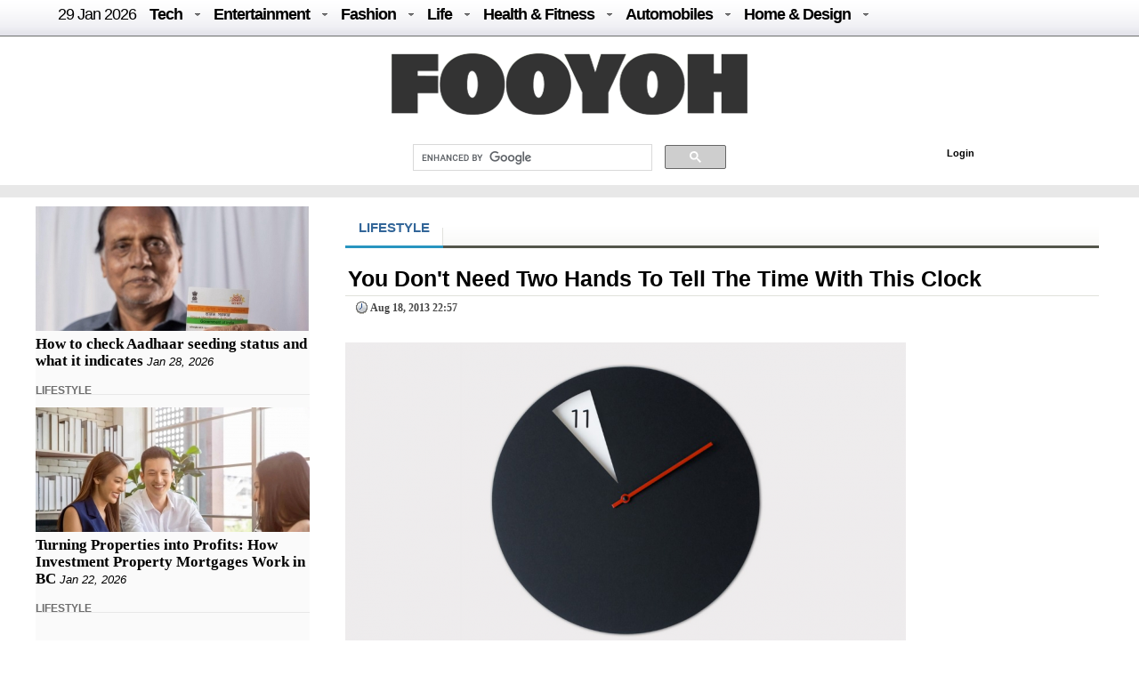

--- FILE ---
content_type: text/html; charset=UTF-8
request_url: https://fooyoh.com/?mid=menknowpause_lifestyle_living&sloganx=tattoo-aftercare-an-uphill-task-or-easy-peasy%2Fwhat-is-naternal%2Fthere-is-no-shortage-of-permanent-offers-seasonal-promotions-and-tournaments-at-luckland-casino&page=1360&document_srl=8613128/you-dont-need-two-hands-to-tell-the-time-with-this-clock
body_size: 13051
content:
<!DOCTYPE html>
<html lang="en-US">
<head>
<meta http-equiv="Content-Type" content="text/html; charset=UTF-8" />
<meta http-equiv="Content-Language" content="en" />
<title>You Don't Need Two Hands To Tell The Time With This Clock :: FOOYOH ENTERTAINMENT</title>

<meta property="fb:pages" content="256990421294" />

<meta property="fb:app_id"      content="302338789839279" /> 
<meta property="og:type"        content="article" /> 
<meta property="og:url"         content="https://fooyoh.com:443/?mid=menknowpause_lifestyle_living&sloganx=tattoo-aftercare-an-uphill-task-or-easy-peasy%2Fwhat-is-naternal%2Fthere-is-no-shortage-of-permanent-offers-seasonal-promotions-and-tournaments-at-luckland-casino&page=1360&document_srl=8613128/you-dont-need-two-hands-to-tell-the-time-with-this-clock" /> 
<meta property="og:title"       content="You Don't Need Two Hands To Tell The Time With This Clock" /> 
<meta property="og:description" content="There are a few who are bad at reading analog clocks. If you're one of those, then you'll like this one. Industrial designer Sabrina Fossi created the "FreakishCLOCK", which only has one hand, but comes with a slotted cover that turns behind it, blocking everything else but the current hour. Who says you need two hands to tell the time?" /> 
<meta property="og:image"       content="/./files/attach/images5/3004/2013/8/8613128/thumbnail_600x315_crop.jpg" /> 
<meta property="og:site_name" content="Fooyoh Entertainment!"/>
<meta name="description" content="There are a few who are bad at reading analog clocks. If you're one of those, then you'll like this one. Industrial designer Sabrina Fossi created the "FreakishCLOCK", which only has one hand, but comes with a slotted cover that turns behind it, blocking everything else but the current hour. Who says you need two hands to tell the time?" />
<meta name="keywords" content="clocks,analog,sabrina fossi" />
<meta http-equiv="imagetoolbar" content="no" />
<meta name="google-site-verification" content="egdjhzASKyLUjLi7X0p3MYYEQBPRdNNIEtMrG0vnimE" />
<script src="//ajax.googleapis.com/ajax/libs/jquery/1.9.0/jquery.min.js"></script>
<script type="text/javascript" src="//ajax.googleapis.com/ajax/libs/jqueryui/1.8.18/jquery-ui.min.js"></script>
    <script type="text/javascript" src="/./files/cache/optimized/c1a609bd2900cbd0c56914ea8d2776f1/c1a609bd2900cbd0c56914ea8d2776f1.1742127364.js.php"></script>
    <link rel="stylesheet" href="/./common/css/button.css" type="text/css" charset="UTF-8" media="all" />
    <link rel="stylesheet" href="/./files/cache/optimized/688408475722ccd22d602ebba2b7bbd1/688408475722ccd22d602ebba2b7bbd1.1742127364.css.php" type="text/css" charset="UTF-8" media="all" />
    <link rel="alternate" type="application/rss+xml" title="RSS 2.0" href="https://fooyoh.com/menknowpause_lifestyle_living/rss" />
<!-- Google tag (gtag.js) -->
<script async src="https://www.googletagmanager.com/gtag/js?id=G-BJQYDDGYTJ"></script>
<script>
  window.dataLayer = window.dataLayer || [];
  function gtag(){
	  dataLayer.push(arguments);
  }
  gtag('js', new Date());

  gtag('config', 'G-BJQYDDGYTJ');
</script>

<script type="text/javascript">//<![CDATA[
        var current_url = "https://fooyoh.com/?mid=menknowpause_lifestyle_living&sloganx=tattoo-aftercare-an-uphill-task-or-easy-peasy/what-is-naternal/there-is-no-shortage-of-permanent-offers-seasonal-promotions-and-tournaments-at-luckland-casino&page=1360&document_srl=8613128";
        var request_uri = "https://fooyoh.com/";
        var current_mid = "menknowpause_lifestyle_living";
        var waiting_message = "Requesting to the server, please wait";
    //]]></script>
    
<style type="text/css">
<!--
BODY { background-color: #ffffff;
background-image:url('');
}

#arrLeft {
opacity:0.6;
filter:alpha(opacity=60);
        width: 0;
        height: 0;
        border-top: 40px solid transparent;
        border-bottom: 40px solid transparent;

        border-right:40px solid #bb0000;
}
#arrRight {
 opacity:0.6;
filter:alpha(opacity=60);
        width: 0;
        height: 0;
        border-top: 40px solid transparent;
        border-bottom: 40px solid transparent;

        border-left: 40px solid #bb0000;
}

-->
</style>
<link rel="shortcut icon" href="/favicon.ico" />
<link rel="icon" href="/favicon.ico" />

</head>
<body TOPMARGIN=0 LEFTMARGIN=0 MARGINHEIGHT=0 MARGINWIDTH=0>
<div class="wordsnap">

<link rel="stylesheet" href="/layouts/fooyoh_home_pc/_v5/media-queries-sub.css" type="text/css" />
<!-- html5.js for IE less than 9 -->
<!--[if lt IE 9]>
	<script src="http://html5shim.googlecode.com/svn/trunk/html5.js"></script>
<![endif]-->



<link rel="stylesheet" href="/_wksearch/combined.min2.css" type="text/css" media="all" />
<link rel="stylesheet" href="/common/css/button2.css" type="text/css" charset="UTF-8" media="all" />




<!--main-->

<div style="margin:0px auto;padding:0px;width:100%;clear:both;border-bottom:0px solid #6D6F6D;">

<link href="/layouts/fooyoh_home_pc/css/menu/css/helper.css" media="screen" rel="stylesheet" type="text/css" />

<!-- Beginning of compulsory code below -->

<link href="/layouts/fooyoh_home_pc/css/menu/css/dropdown.linear.columnar.css" media="screen" rel="stylesheet" type="text/css" />
<link href="/layouts/fooyoh_home_pc/css/menu/css/default.advanced.css" media="screen" rel="stylesheet" type="text/css" />

<!-- / END -->


<div id="v6_menu" class="lwis-menu" style="position:fixed;top:0px;z-index:99999999;width:100%;">

<!-- Beginning of compulsory code below -->
<div style="margin:0px auto;width:1200px;">
<ul id="nav" class="dropdown dropdown-linear dropdown-columnar" style="height:40px;oveflow:hidden;">
	
	<li id="fylogo" style="display:none;padding-top:7px;"><a href="/"><img src="/images/fooyoh-logov6s.png"></a></li>
	
	
	
		<li><a href="/" style="font-weight:normal;">29 Jan  2026</a></li>

	
	<li class="dir"><a href="/tech">Tech</a>
	<ul>

<div style="padding:10px;width:1130px;margin:0px auto;">

<div style="overflow:hidden;;"><div style="padding:0px 0px 0px 0px !important; padding:none !important;">

<div style="margin:auto 10px auto 5px;">





<div class="subv6" style="float:left;width:220px;margin:0px 10px;"><a href="https://fooyoh.com/geekapolis_gadgets_wishlist/15412571/cost-effective-tips-for-improving-your-home-security-posture"> 
<img src="/./files/attach/images5/1097/2026/1/15412571/thumbnail_220x130_crop.jpg"> 
</a> 

<a href="https://fooyoh.com/geekapolis_gadgets_wishlist/15412571/cost-effective-tips-for-improving-your-home-security-posture">Cost Effective Tips for Improving Your Home Security Posture</a> 
</div>





<div class="subv6" style="float:left;width:220px;margin:0px 10px;"><a href="https://fooyoh.com/geekapolis_gadgets_wishlist/15412555/the-engineering-of-trust-how-rewarded-logic-is-disrupting-the-omegle-video-chat-industry"> 
<img src="/./files/attach/images5/1097/2025/12/15412555/thumbnail_220x130_crop.jpg"> 
</a> 

<a href="https://fooyoh.com/geekapolis_gadgets_wishlist/15412555/the-engineering-of-trust-how-rewarded-logic-is-disrupting-the-omegle-video-chat-industry">The Engineering of Trust: How Rewarded Logic is Disrupting the Omegle Video Chat Industry</a> 
</div>





<div class="subv6" style="float:left;width:220px;margin:0px 10px;"><a href="https://fooyoh.com/geekapolis_gadgets_wishlist/15412547/1win-affiliate-program-login-access-your-partner-dashboard-securely"> 
<img src="/./files/attach/images5/1097/2025/12/15412547/thumbnail_220x130_crop.jpg"> 
</a> 

<a href="https://fooyoh.com/geekapolis_gadgets_wishlist/15412547/1win-affiliate-program-login-access-your-partner-dashboard-securely">1Win Affiliate Program Login – Access Your Partner Dashboard Securely</a> 
</div>





<div class="subv6" style="float:left;width:220px;margin:0px 10px;"><a href="https://fooyoh.com/geekapolis_gadgets_wishlist/15412540/why-millennials-and-gen-z-love-playing-the-aviator-crash-game"> 
<img src="/./files/attach/images5/1097/2025/12/15412540/thumbnail_220x130_crop.jpg"> 
</a> 

<a href="https://fooyoh.com/geekapolis_gadgets_wishlist/15412540/why-millennials-and-gen-z-love-playing-the-aviator-crash-game">Why Millennials and Gen Z Love Playing the Aviator Crash Game</a> 
</div>
</div></div>
</div>
</ul>
	</li>	

	<li class="dir"><a href="/entertainment">Entertainment</a>
		<ul>
<div style="padding:10px;width:1130px;margin:0px auto;">

<div style="overflow:hidden;;"><div style="padding:0px 0px 0px 0px !important; padding:none !important;">

<div style="margin:auto 10px auto 5px;">





<div class="subv6" style="float:left;width:220px;margin:0px 10px;"><a href="https://fooyoh.com/thedirecthor_filem_topboxoffice/15406803/salman-khans-kisi-ka-bhai-kisi-ki-jaan-becomes-the-fourth-highest-opening-day-grosser-among-hindi-films-in-a-post-pandemic-era"> 
<img src="/./files/attach/images5/1068/2023/6/15406803/thumbnail_220x130_crop.jpg"> 
</a> 

<a href="https://fooyoh.com/thedirecthor_filem_topboxoffice/15406803/salman-khans-kisi-ka-bhai-kisi-ki-jaan-becomes-the-fourth-highest-opening-day-grosser-among-hindi-films-in-a-post-pandemic-era">Salman Khan’s Kisi Ka Bhai Kisi Ki Jaan becomes the fourth-highest opening-day grosser among Hindi films in a post-pandemic era</a> 
</div>





<div class="subv6" style="float:left;width:220px;margin:0px 10px;"><a href="https://fooyoh.com/thedirecthor_filem_topboxoffice/15399555/hub4u-dubbed-movies-download-is-it-illegal"> 
<img src="/./files/attach/images5/1068/2022/7/15399555/thumbnail_220x130_crop.jpg"> 
</a> 

<a href="https://fooyoh.com/thedirecthor_filem_topboxoffice/15399555/hub4u-dubbed-movies-download-is-it-illegal">Hub4u Dubbed Movies Download - Is it Illegal?</a> 
</div>





<div class="subv6" style="float:left;width:220px;margin:0px 10px;"><a href="https://fooyoh.com/thedirecthor_filem_topboxoffice/15399026/3-of-the-best-video-games-out-there"> 
<img src="/./files/attach/images5/1068/2022/6/15399026/thumbnail_220x130_crop.jpg"> 
</a> 

<a href="https://fooyoh.com/thedirecthor_filem_topboxoffice/15399026/3-of-the-best-video-games-out-there">3 of the Best Video Games Out There</a> 
</div>





<div class="subv6" style="float:left;width:220px;margin:0px 10px;"><a href="https://fooyoh.com/thedirecthor_filem_topboxoffice/15393105/8-broadway-musicals-that-are-a-must-watch"> 
<img src="/./files/attach/images5/1068/2021/11/15393105/thumbnail_220x130_crop.jpg"> 
</a> 

<a href="https://fooyoh.com/thedirecthor_filem_topboxoffice/15393105/8-broadway-musicals-that-are-a-must-watch">8 Broadway Musicals That Are A Must-Watch</a> 
</div>
</div></div>

</div>
			
		</ul>
	</li>

	<li class="dir"><a href="/fashion">Fashion</a>
		<ul>
<div style="padding:10px;width:1130px;margin:0px auto;">

<div style="overflow:hidden;;"><div style="padding:0px 0px 0px 0px !important; padding:none !important;">

<div style="margin:auto 10px auto 5px;">





<div class="subv6" style="float:left;width:220px;margin:0px 10px;"><a href="https://fooyoh.com/iamchiq_fashion_fashionshow/15412170/mens-jewelry-in-trend-2025-style-guide"> 
<img src="/./files/attach/images5/596/2025/5/15412170/thumbnail_220x130_crop.jpg"> 
</a> 

<a href="https://fooyoh.com/iamchiq_fashion_fashionshow/15412170/mens-jewelry-in-trend-2025-style-guide">Men’s Jewelry in Trend; 2025 Style Guide</a> 
</div>





<div class="subv6" style="float:left;width:220px;margin:0px 10px;"><a href="https://fooyoh.com/iamchiq_fashion_fashionshow/15411159/how-y2k-style-is-making-a-major-comeback-in-contemporary-fashion"> 
<img src="/./files/attach/images5/596/2024/8/15411159/thumbnail_220x130_crop.jpg"> 
</a> 

<a href="https://fooyoh.com/iamchiq_fashion_fashionshow/15411159/how-y2k-style-is-making-a-major-comeback-in-contemporary-fashion">How Y2K Style is Making a Major Comeback in Contemporary Fashion</a> 
</div>





<div class="subv6" style="float:left;width:220px;margin:0px 10px;"><a href="https://fooyoh.com/iamchiq_fashion_fashionshow/15411007/hottest-custom-t-shirt-style-in-2024"> 
<img src="/./files/attach/images5/596/2024/8/15411007/thumbnail_220x130_crop.jpg"> 
</a> 

<a href="https://fooyoh.com/iamchiq_fashion_fashionshow/15411007/hottest-custom-t-shirt-style-in-2024">Hottest Custom T-shirt Style in 2024</a> 
</div>





<div class="subv6" style="float:left;width:220px;margin:0px 10px;"><a href="https://fooyoh.com/iamchiq_fashion_fashionshow/15410961/dos-and-donts-for-a-fashion-forward-look-with-your-flat-back-earrings"> 
<img src="/./files/attach/images5/596/2024/7/15410961/thumbnail_220x130_crop.jpg"> 
</a> 

<a href="https://fooyoh.com/iamchiq_fashion_fashionshow/15410961/dos-and-donts-for-a-fashion-forward-look-with-your-flat-back-earrings">Dos and Don’ts for a Fashion-Forward Look with Your Flat Back Earrings</a> 
</div>
</div></div>
</div>			
		</ul>
	</li>

	<li class="dir"><a href="/life">Life</a>
	<ul>
	<div style="padding:10px;width:1130px;margin:0px auto;">

<div style="overflow:hidden;;"><div style="padding:0px 0px 0px 0px !important; padding:none !important;">

<div style="margin:auto 10px auto 5px;">





<div class="subv6" style="float:left;width:220px;margin:0px 10px;"><a href="https://fooyoh.com/menknowpause_lifestyle_living/15412607/how-to-check-aadhaar-seeding-status-and-what-it-indicates"> 
<img src="/./files/attach/images5/3004/2026/1/15412607/thumbnail_220x130_crop.jpg"> 
</a> 

<a href="https://fooyoh.com/menknowpause_lifestyle_living/15412607/how-to-check-aadhaar-seeding-status-and-what-it-indicates">How to check Aadhaar seeding status and what it indicates</a> 
</div>





<div class="subv6" style="float:left;width:220px;margin:0px 10px;"><a href="https://fooyoh.com/menknowpause_lifestyle_living/15412597/turning-properties-into-profits-how-investment-property-mortgages-work-in-bc"> 
<img src="/./files/attach/images5/3004/2026/1/15412597/thumbnail_220x130_crop.jpg"> 
</a> 

<a href="https://fooyoh.com/menknowpause_lifestyle_living/15412597/turning-properties-into-profits-how-investment-property-mortgages-work-in-bc">Turning Properties into Profits: How Investment Property Mortgages Work in BC</a> 
</div>





<div class="subv6" style="float:left;width:220px;margin:0px 10px;"><a href="https://fooyoh.com/menknowpause_lifestyle_living/15412591/life-by-the-sea-dubais-bluewaters-island-experience"> 
<img src="/./files/attach/images5/3004/2026/1/15412591/thumbnail_220x130_crop.jpg"> 
</a> 

<a href="https://fooyoh.com/menknowpause_lifestyle_living/15412591/life-by-the-sea-dubais-bluewaters-island-experience">Life by the Sea: Dubai’s Bluewaters Island Experience</a> 
</div>





<div class="subv6" style="float:left;width:220px;margin:0px 10px;"><a href="https://fooyoh.com/menknowpause_lifestyle_living/15412583/how-a-business-loan-eligibility-calculator-helps-you-plan-finances-bette"> 
<img src="/./files/attach/images5/3004/2025/1/15412583/thumbnail_220x130_crop.jpg"> 
</a> 

<a href="https://fooyoh.com/menknowpause_lifestyle_living/15412583/how-a-business-loan-eligibility-calculator-helps-you-plan-finances-bette">How a Business Loan Eligibility Calculator Helps You Plan Finances Bette</a> 
</div>
</div></div>
</div>
	</ul>

	</li>

	<li class="dir"><a href="/healthfitness">Health & Fitness</a>
		<ul>
<div style="padding:10px;width:1130px;margin:0px auto;">

<div style="overflow:hidden;;"><div style="padding:0px 0px 0px 0px !important; padding:none !important;">

<div style="margin:auto 10px auto 5px;">





<div class="subv6" style="float:left;width:220px;margin:0px 10px;"><a href="https://fooyoh.com/fitness_beauty/15412601/common-myths-debunked-by-medspa-seo-experts"> 
<img src="/./files/attach/images5/614/2026/1/15412601/thumbnail_220x130_crop.jpg"> 
</a> 

<a href="https://fooyoh.com/fitness_beauty/15412601/common-myths-debunked-by-medspa-seo-experts">Common Myths Debunked by MedSpa SEO Experts</a> 
</div>





<div class="subv6" style="float:left;width:220px;margin:0px 10px;"><a href="https://fooyoh.com/fitness_health/15412575/cashless-vs-reimbursement-in-medical-insurance-which-option-works-better-in-emergencies"> 
<img src="/./files/attach/images5/613/2026/1/15412575/thumbnail_220x130_crop.jpg"> 
</a> 

<a href="https://fooyoh.com/fitness_health/15412575/cashless-vs-reimbursement-in-medical-insurance-which-option-works-better-in-emergencies">Cashless vs Reimbursement in Medical Insurance: Which Option Works Better in Emergencies?</a> 
</div>





<div class="subv6" style="float:left;width:220px;margin:0px 10px;"><a href="https://fooyoh.com/fitness_health/15412498/complete-guide-to-adrenal-fatigue-treatment-and-hormone-balance"> 
<img src="/./files/attach/images5/613/2025/11/15412498/thumbnail_220x130_crop.jpg"> 
</a> 

<a href="https://fooyoh.com/fitness_health/15412498/complete-guide-to-adrenal-fatigue-treatment-and-hormone-balance">Complete Guide to Adrenal Fatigue Treatment and Hormone Balance</a> 
</div>





<div class="subv6" style="float:left;width:220px;margin:0px 10px;"><a href="https://fooyoh.com/fitness_health/15412300/cost-of-lasik-surgery-what-you-should-know-before-making-a-decision"> 
<img src="/./files/attach/images5/613/2025/7/15412300/thumbnail_220x130_crop.jpg"> 
</a> 

<a href="https://fooyoh.com/fitness_health/15412300/cost-of-lasik-surgery-what-you-should-know-before-making-a-decision">Cost of LASIK Surgery: What You Should Know Before Making a Decision</a> 
</div>
</div></div>
</div>
			
		</ul>
	</li>

	<li class="dir"><a href="/auto">Automobiles</a>
		<ul>
<div style="padding:10px;width:1130px;margin:0px auto;">
<div style="overflow:hidden;;"><div style="padding:0px 0px 0px 0px !important; padding:none !important;">

<div style="margin:auto 10px auto 5px;">





<div class="subv6" style="float:left;width:220px;margin:0px 10px;"><a href="https://fooyoh.com/car_news/15412587/is-the-xuv-7xo-the-right-suv-for-you-a-practical-checklist"> 
<img src="/./files/attach/images5/1044/2026/1/15412587/thumbnail_220x130_crop.jpg"> 
</a> 

<a href="https://fooyoh.com/car_news/15412587/is-the-xuv-7xo-the-right-suv-for-you-a-practical-checklist">Is the XUV 7XO the Right SUV for You? A Practical Checklist</a> 
</div>





<div class="subv6" style="float:left;width:220px;margin:0px 10px;"><a href="https://fooyoh.com/car_news/15412563/mahindra-tractor-monsoon-care-tips-for-smooth-and-safe-farming"> 
<img src="/./files/attach/images5/1044/2025/12/15412563/thumbnail_220x130_crop.jpg"> 
</a> 

<a href="https://fooyoh.com/car_news/15412563/mahindra-tractor-monsoon-care-tips-for-smooth-and-safe-farming">Mahindra Tractor Monsoon Care Tips for Smooth and Safe Farming</a> 
</div>





<div class="subv6" style="float:left;width:220px;margin:0px 10px;"><a href="https://fooyoh.com/car_news/15412544/essentials-that-shape-a-truck-accident-case"> 
<img src="/./files/attach/images5/1044/2025/12/15412544/thumbnail_220x130_crop.jpg"> 
</a> 

<a href="https://fooyoh.com/car_news/15412544/essentials-that-shape-a-truck-accident-case">Essentials That Shape A Truck Accident Case</a> 
</div>





<div class="subv6" style="float:left;width:220px;margin:0px 10px;"><a href="https://fooyoh.com/car_news/15412476/top-7-mahindra-yuvo-tech-plus-tractors-in-india-features-amp-benefits"> 
<img src="/./files/attach/images5/1044/2025/11/15412476/thumbnail_220x130_crop.jpg"> 
</a> 

<a href="https://fooyoh.com/car_news/15412476/top-7-mahindra-yuvo-tech-plus-tractors-in-india-features-amp-benefits">Top 7 Mahindra YUVO Tech Plus Tractors in India: Features &amp; Benefits</a> 
</div>
</div></div>
</div>
			
		</ul>
	</li>

	<li class="dir"><a href="/homedesign">Home & Design</a>
		<ul>
<div style="padding:10px;width:1130px;margin:0px auto;">
<div style="overflow:hidden;;"><div style="padding:0px 0px 0px 0px !important; padding:none !important;">

<div style="margin:auto 10px auto 5px;">





<div class="subv6" style="float:left;width:220px;margin:0px 10px;"><a href="https://fooyoh.com/homegazine_homegarden_interiordesign/15412559/hotel-inspired-bathroom-dcor-ideas-for-your-home"> 
<img src="/./files/attach/images5/592436/2025/12/15412559/thumbnail_220x130_crop.jpg"> 
</a> 

<a href="https://fooyoh.com/homegazine_homegarden_interiordesign/15412559/hotel-inspired-bathroom-dcor-ideas-for-your-home">Hotel-Inspired Bathroom Décor Ideas for Your Home</a> 
</div>





<div class="subv6" style="float:left;width:220px;margin:0px 10px;"><a href="https://fooyoh.com/homegazine_homegarden_interiordesign/15412526/holiday-home-cleaning-checklist-for-a-stress-free-vacation"> 
<img src="/./files/attach/images5/592436/2025/12/15412526/thumbnail_220x130_crop.jpg"> 
</a> 

<a href="https://fooyoh.com/homegazine_homegarden_interiordesign/15412526/holiday-home-cleaning-checklist-for-a-stress-free-vacation">Holiday Home Cleaning Checklist for a Stress-Free Vacation</a> 
</div>





<div class="subv6" style="float:left;width:220px;margin:0px 10px;"><a href="https://fooyoh.com/homegazine_homegarden_interiordesign/15412362/home-office-dcor-ideas-to-spark-productivity-and-creativity"> 
<img src="/./files/attach/images5/592436/2025/9/15412362/thumbnail_220x130_crop.jpg"> 
</a> 

<a href="https://fooyoh.com/homegazine_homegarden_interiordesign/15412362/home-office-dcor-ideas-to-spark-productivity-and-creativity">Home Office Décor Ideas to Spark Productivity and Creativity</a> 
</div>




</div></div>
</div>
			
		</ul>
	</li>

</ul>

</div>
</div>

<script type="text/javascript">
    var mainMenuTop = $('#v6_menu').offset().top;
    var mainMenuBottom = mainMenuTop + 350; 
	var mainMenuBottomf = mainMenuTop + 100; 
    $(window).scroll(function() {
        var scrollTop = $(window).scrollTop(); 
        if (scrollTop > mainMenuBottom) {
            
            
              $('#fymore').css("display", "none");
			  //if($(".share_fixed_menu").length > 0)$('.share_fixed_menu').css("display", "none");
              $('#fylogo').css("display", "block");

        } else {
            $('#fymore').css("display", "none");
			//if($(".share_fixed_menu").length > 0)$('.share_fixed_menu').css("display", "block");
            $('#fylogo').css("display", "none");
        }
		if (scrollTop > mainMenuBottomf) {
            
            
              //$('#fymore').css("display", "none");
			  if($(".share_fixed_menu").length > 0)$('.share_fixed_menu').css("display", "none");
              //$('#fylogo').css("display", "block");

        } else {
            //$('#fymore').css("display", "block");
			if($(".share_fixed_menu").length > 0)$('.share_fixed_menu').css("display", "block");
            //$('#fylogo').css("display", "none");
        }
    });

	

	
</script>


<div id="mainMenu" style="width:100%;margin:40px auto 0px auto;overflow:hidden;background: #ffffff;">
<div style="background: #ffffff;margin:0px auto;padding:20px 0px 10px 0px;text-align:center;clear:both;">
<a href="/"><img src="/images/fooyoh-logov6.png"></a>
</div>

<div style="width:960px;margin:0px auto;clear:both;">


<div id="p-search" style="margin:0px 0px 0px 290px;width:380px;oveflow:hidden;">

<script>
  (function() {
    var cx = '016029227907449184321:lwmt_r9co_e';
    var gcse = document.createElement('script');
    gcse.type = 'text/javascript';
    gcse.async = true;
    gcse.src = 'https://cse.google.com/cse.js?cx=' + cx;
    var s = document.getElementsByTagName('script')[0];
    s.parentNode.insertBefore(gcse, s);
  })();
</script>
<gcse:search></gcse:search>


</div>

<div style="float:right;background: #ffffff;margin:17px -50px 0px 0px;padding:4px;width:300px;height:22px;">
<!-- LOGIN -->
        <ul id="login">
			
			
			
        <!-- if logined -->
        
		
		<div id="fb-root" style="display:none;"></div>
        <script type="text/javascript" src="/js/fbauth2.js"></script>

		<li id="user-info" style="display:none;"></li>
       <li id="fb-auth" style="cursor:pointer;display:none;"><!--<a href="#">Login with Facebook</a>&nbsp;|&nbsp;--></li>
        
		<li id="fy_login" style="display:none;padding-left:200px;"><a href="https://fooyoh.com/?mid=menknowpause_lifestyle_living&amp;sloganx=tattoo-aftercare-an-uphill-task-or-easy-peasy%2Fwhat-is-naternal%2Fthere-is-no-shortage-of-permanent-offers-seasonal-promotions-and-tournaments-at-luckland-casino&amp;page=1360&amp;document_srl=8613128&amp;act=dispMemberLoginForm">Login</a></li>
		
         
        

                    </ul>
<!-- login end-->


</div>


</div>
</div>


<!--bottom-->
<div style="text-align:center;margin:0px auto;padding:7px 0px;width:100%;clear:both;background-color: #e8e8e8;border-top:0px solid #6D6F6D;border-bottom:0px solid #6D6F6D;">

</div>




</div>



<div id="main_body" style="overflow:hidden;margin:10px auto;clear:both;padding:0px 0px 0px 0px;">


<div id="main_right" style="margin:0px 40px 0px 0px;float:left;padding:0px;border:0px solid #e8e8e8;overflow:hidden;background:#FAFAFA;;">



<div  style="oveflow:hidden;float:right;margin:0px 0px 0px 0px;padding:0px;width:100%;border:0px solid #afaeae;">
<!--most read article-->


<div style="overflow:hidden;;"><div style="padding:0px 0px 0px 0px !important; padding:none !important;">    





<div id="15412607" style="background-color: #D9F7E8;border:1px solid #848484;z-index:99999;padding:2px;margin:0px;display:none;filter:alpha(opacity=80); opacity:0.8;"><a href="https://fooyoh.com/menknowpause_lifestyle_living/15412607/how-to-check-aadhaar-seeding-status-and-what-it-indicates"><img src="/./files/attach/images5/3004/2026/1/15412607/thumbnail_120x80_crop.jpg" border="0" align="left" /></a>
<div style="width:120px;padding:0px;valign:top;">How to check Aadhaar seeding status and what it indicates</div></div>

<a href="https://fooyoh.com/menknowpause_lifestyle_living/15412607/how-to-check-aadhaar-seeding-status-and-what-it-indicates"><img src="/./files/attach/images5/3004/2026/1/15412607/thumbnail_308x140_crop.jpg" border="0" align="left" /></a>

<div  style="clear:both;float:left;width:308px;padding:0px;margin:0px;"></div>


<div class="v6stitle"  style="float:left;margin:0px 0px 10px 0px;padding:5px 0px;border:0px solid #c4c2c2;">
<a href="https://fooyoh.com/menknowpause_lifestyle_living/15412607/how-to-check-aadhaar-seeding-status-and-what-it-indicates">How to check Aadhaar seeding status and what it indicates</a>&nbsp;<i>Jan 28, 2026</i>
</div>





<div class="mline" style="clear:both;margin-bottom:10px;">
<span  class="line-center menknowpause">
<a href="/menknowpause_lifestyle_living">LIFESTYLE</a>&nbsp;
</span>
</div>

<script type="text/javascript">
var doc_url_1="https://fooyoh.com/menknowpause_lifestyle_living/15412607/how-to-check-aadhaar-seeding-status-and-what-it-indicates";
var doc_no_1="15412607";
</script>





<div id="15412597" style="background-color: #D9F7E8;border:1px solid #848484;z-index:99999;padding:2px;margin:0px;display:none;filter:alpha(opacity=80); opacity:0.8;"><a href="https://fooyoh.com/menknowpause_lifestyle_living/15412597/turning-properties-into-profits-how-investment-property-mortgages-work-in-bc"><img src="/./files/attach/images5/3004/2026/1/15412597/thumbnail_120x80_crop.jpg" border="0" align="left" /></a>
<div style="width:120px;padding:0px;valign:top;">Turning Properties into Profits: How Investment Property Mortgages Work in BC</div></div>

<a href="https://fooyoh.com/menknowpause_lifestyle_living/15412597/turning-properties-into-profits-how-investment-property-mortgages-work-in-bc"><img src="/./files/attach/images5/3004/2026/1/15412597/thumbnail_308x140_crop.jpg" border="0" align="left" /></a>

<div  style="clear:both;float:left;width:308px;padding:0px;margin:0px;"></div>


<div class="v6stitle"  style="float:left;margin:0px 0px 10px 0px;padding:5px 0px;border:0px solid #c4c2c2;">
<a href="https://fooyoh.com/menknowpause_lifestyle_living/15412597/turning-properties-into-profits-how-investment-property-mortgages-work-in-bc">Turning Properties into Profits: How Investment Property Mortgages Work in BC</a>&nbsp;<i>Jan 22, 2026</i>
</div>





<div class="mline" style="clear:both;margin-bottom:10px;">
<span  class="line-center menknowpause">
<a href="/menknowpause_lifestyle_living">LIFESTYLE</a>&nbsp;
</span>
</div>

<script type="text/javascript">
var doc_url_2="https://fooyoh.com/menknowpause_lifestyle_living/15412597/turning-properties-into-profits-how-investment-property-mortgages-work-in-bc";
var doc_no_2="15412597";
</script>


<script type="text/javascript">
var doc_url_0=null;
if(doc_url_1){
var previousurl=doc_url_1;
var previousdoc=doc_no_1;
}else {
var previousurl=null;
var previousdoc=null;
}

if(doc_url_2){
var nexturl=doc_url_2;
var nextdoc=doc_no_2;

}else{
var nexturl=null;
var nextdoc=null;
}
</script>
</div></div>

</div>



<div  style="oveflow:hidden;float:right;margin:20px 0px 0px 0px;padding:0px;width:100%;border:0px solid #afaeae;clear:both;">
<!--most read article-->
<div style="overflow:hidden;;"><div style="padding:0px 0px 0px 0px !important; padding:none !important;">    





<div id="15412591" style="background-color: #D9F7E8;border:1px solid #848484;z-index:99999;padding:2px;margin:0px;display:none;filter:alpha(opacity=80); opacity:0.8;"><a href="https://fooyoh.com/menknowpause_lifestyle_living/15412591/life-by-the-sea-dubais-bluewaters-island-experience"><img src="/./files/attach/images5/3004/2026/1/15412591/thumbnail_120x80_crop.jpg" border="0" align="left" /></a>
<div style="width:120px;padding:0px;valign:top;">Life by the Sea: Dubai’s Bluewaters Island Experience</div></div>

<a href="https://fooyoh.com/menknowpause_lifestyle_living/15412591/life-by-the-sea-dubais-bluewaters-island-experience"><img src="/./files/attach/images5/3004/2026/1/15412591/thumbnail_308x140_crop.jpg" border="0" align="left" /></a>

<div  style="clear:both;float:left;width:308px;padding:0px;margin:0px;"></div>


<div class="v6stitle"  style="float:left;margin:0px 0px 10px 0px;padding:5px 0px;border:0px solid #c4c2c2;">
<a href="https://fooyoh.com/menknowpause_lifestyle_living/15412591/life-by-the-sea-dubais-bluewaters-island-experience">Life by the Sea: Dubai’s Bluewaters Island Experience</a>&nbsp;<i>Jan 20, 2026</i>
</div>





<div class="mline" style="clear:both;margin-bottom:10px;">
<span  class="line-center menknowpause">
<a href="/menknowpause_lifestyle_living">LIFESTYLE</a>&nbsp;
</span>
</div>

<script type="text/javascript">
var doc_url_3="https://fooyoh.com/menknowpause_lifestyle_living/15412591/life-by-the-sea-dubais-bluewaters-island-experience";
var doc_no_3="15412591";
</script>





<div id="15412583" style="background-color: #D9F7E8;border:1px solid #848484;z-index:99999;padding:2px;margin:0px;display:none;filter:alpha(opacity=80); opacity:0.8;"><a href="https://fooyoh.com/menknowpause_lifestyle_living/15412583/how-a-business-loan-eligibility-calculator-helps-you-plan-finances-bette"><img src="/./files/attach/images5/3004/2025/1/15412583/thumbnail_120x80_crop.jpg" border="0" align="left" /></a>
<div style="width:120px;padding:0px;valign:top;">How a Business Loan Eligibility Calculator Helps You Plan Finances Bette</div></div>

<a href="https://fooyoh.com/menknowpause_lifestyle_living/15412583/how-a-business-loan-eligibility-calculator-helps-you-plan-finances-bette"><img src="/./files/attach/images5/3004/2025/1/15412583/thumbnail_308x140_crop.jpg" border="0" align="left" /></a>

<div  style="clear:both;float:left;width:308px;padding:0px;margin:0px;"></div>


<div class="v6stitle"  style="float:left;margin:0px 0px 10px 0px;padding:5px 0px;border:0px solid #c4c2c2;">
<a href="https://fooyoh.com/menknowpause_lifestyle_living/15412583/how-a-business-loan-eligibility-calculator-helps-you-plan-finances-bette">How a Business Loan Eligibility Calculator Helps You Plan Finances Bette</a>&nbsp;<i>Jan 14, 2025</i>
</div>





<div class="mline" style="clear:both;margin-bottom:10px;">
<span  class="line-center menknowpause">
<a href="/menknowpause_lifestyle_living">LIFESTYLE</a>&nbsp;
</span>
</div>

<script type="text/javascript">
var doc_url_4="https://fooyoh.com/menknowpause_lifestyle_living/15412583/how-a-business-loan-eligibility-calculator-helps-you-plan-finances-bette";
var doc_no_4="15412583";
</script>





<div id="15412579" style="background-color: #D9F7E8;border:1px solid #848484;z-index:99999;padding:2px;margin:0px;display:none;filter:alpha(opacity=80); opacity:0.8;"><a href="https://fooyoh.com/menknowpause_lifestyle_living/15412579/from-production-to-logistics-how-cargo-aircraft-operate"><img src="/./files/attach/images5/3004/2026/1/15412579/thumbnail_120x80_crop.jpg" border="0" align="left" /></a>
<div style="width:120px;padding:0px;valign:top;">From production to logistics: how cargo aircraft operate</div></div>

<a href="https://fooyoh.com/menknowpause_lifestyle_living/15412579/from-production-to-logistics-how-cargo-aircraft-operate"><img src="/./files/attach/images5/3004/2026/1/15412579/thumbnail_308x140_crop.jpg" border="0" align="left" /></a>

<div  style="clear:both;float:left;width:308px;padding:0px;margin:0px;"></div>


<div class="v6stitle"  style="float:left;margin:0px 0px 10px 0px;padding:5px 0px;border:0px solid #c4c2c2;">
<a href="https://fooyoh.com/menknowpause_lifestyle_living/15412579/from-production-to-logistics-how-cargo-aircraft-operate">From production to logistics: how cargo aircraft operate</a>&nbsp;<i>Jan 15, 2026</i>
</div>





<div class="mline" style="clear:both;margin-bottom:10px;">
<span  class="line-center menknowpause">
<a href="/menknowpause_lifestyle_living">LIFESTYLE</a>&nbsp;
</span>
</div>

<script type="text/javascript">
var doc_url_5="https://fooyoh.com/menknowpause_lifestyle_living/15412579/from-production-to-logistics-how-cargo-aircraft-operate";
var doc_no_5="15412579";
</script>





<div id="15412567" style="background-color: #D9F7E8;border:1px solid #848484;z-index:99999;padding:2px;margin:0px;display:none;filter:alpha(opacity=80); opacity:0.8;"><a href="https://fooyoh.com/menknowpause_lifestyle_living/15412567/how-to-choose-a-savings-account-for-students"><img src="/./files/attach/images5/3004/2026/1/15412567/thumbnail_120x80_crop.jpg" border="0" align="left" /></a>
<div style="width:120px;padding:0px;valign:top;">How to Choose a Savings Account for Students</div></div>

<a href="https://fooyoh.com/menknowpause_lifestyle_living/15412567/how-to-choose-a-savings-account-for-students"><img src="/./files/attach/images5/3004/2026/1/15412567/thumbnail_308x140_crop.jpg" border="0" align="left" /></a>

<div  style="clear:both;float:left;width:308px;padding:0px;margin:0px;"></div>


<div class="v6stitle"  style="float:left;margin:0px 0px 10px 0px;padding:5px 0px;border:0px solid #c4c2c2;">
<a href="https://fooyoh.com/menknowpause_lifestyle_living/15412567/how-to-choose-a-savings-account-for-students">How to Choose a Savings Account for Students</a>&nbsp;<i>Jan 09, 2026</i>
</div>





<div class="mline" style="clear:both;margin-bottom:10px;">
<span  class="line-center menknowpause">
<a href="/menknowpause_lifestyle_living">LIFESTYLE</a>&nbsp;
</span>
</div>

<script type="text/javascript">
var doc_url_6="https://fooyoh.com/menknowpause_lifestyle_living/15412567/how-to-choose-a-savings-account-for-students";
var doc_no_6="15412567";
</script>


<script type="text/javascript">
var doc_url_0=null;
if(doc_url_1){
var previousurl=doc_url_1;
var previousdoc=doc_no_1;
}else {
var previousurl=null;
var previousdoc=null;
}

if(doc_url_2){
var nexturl=doc_url_2;
var nextdoc=doc_no_2;

}else{
var nexturl=null;
var nextdoc=null;
}
</script>
</div></div>

</div>



<div  style="oveflow:hidden;float:right;margin:0px 0px 0px 0px;padding:0px;width:100%;border:0px solid #afaeae;clear:both;">
<!--most read article-->


<div style="overflow:hidden;;"><div style="padding:0px 0px 0px 0px !important; padding:none !important;">    





<div id="15412521" style="background-color: #D9F7E8;border:1px solid #848484;z-index:99999;padding:2px;margin:0px;display:none;filter:alpha(opacity=80); opacity:0.8;"><a href="https://fooyoh.com/menknowpause_lifestyle_living/15412521/the-link-between-herbs-and-supernatural-concept"><img src="/./files/attach/images5/3004/2025/12/15412521/thumbnail_120x80_crop.jpg" border="0" align="left" /></a>
<div style="width:120px;padding:0px;valign:top;">The Link between Herbs and Supernatural Concept</div></div>

<a href="https://fooyoh.com/menknowpause_lifestyle_living/15412521/the-link-between-herbs-and-supernatural-concept"><img src="/./files/attach/images5/3004/2025/12/15412521/thumbnail_308x140_crop.jpg" border="0" align="left" /></a>

<div  style="clear:both;float:left;width:308px;padding:0px;margin:0px;"></div>


<div class="v6stitle"  style="float:left;margin:0px 0px 10px 0px;padding:5px 0px;border:0px solid #c4c2c2;">
<a href="https://fooyoh.com/menknowpause_lifestyle_living/15412521/the-link-between-herbs-and-supernatural-concept">The Link between Herbs and Supernatural Concept</a>&nbsp;<i>Dec 01, 2025</i>
</div>





<div class="mline" style="clear:both;margin-bottom:10px;">
<span  class="line-center menknowpause">
<a href="/menknowpause_lifestyle_living">LIFESTYLE</a>&nbsp;
</span>
</div>

<script type="text/javascript">
var doc_url_7="https://fooyoh.com/menknowpause_lifestyle_living/15412521/the-link-between-herbs-and-supernatural-concept";
var doc_no_7="15412521";
</script>





<div id="15412517" style="background-color: #D9F7E8;border:1px solid #848484;z-index:99999;padding:2px;margin:0px;display:none;filter:alpha(opacity=80); opacity:0.8;"><a href="https://fooyoh.com/menknowpause_lifestyle_living/15412517/how-to-keep-beer-cold-for-hours-without-a-cooler"><img src="/./files/attach/images5/3004/2025/11/15412517/thumbnail_120x80_crop.jpg" border="0" align="left" /></a>
<div style="width:120px;padding:0px;valign:top;">How to Keep Beer Cold for Hours Without a Cooler</div></div>

<a href="https://fooyoh.com/menknowpause_lifestyle_living/15412517/how-to-keep-beer-cold-for-hours-without-a-cooler"><img src="/./files/attach/images5/3004/2025/11/15412517/thumbnail_308x140_crop.jpg" border="0" align="left" /></a>

<div  style="clear:both;float:left;width:308px;padding:0px;margin:0px;"></div>


<div class="v6stitle"  style="float:left;margin:0px 0px 10px 0px;padding:5px 0px;border:0px solid #c4c2c2;">
<a href="https://fooyoh.com/menknowpause_lifestyle_living/15412517/how-to-keep-beer-cold-for-hours-without-a-cooler">How to Keep Beer Cold for Hours Without a Cooler</a>&nbsp;<i>Nov 29, 2025</i>
</div>





<div class="mline" style="clear:both;margin-bottom:10px;">
<span  class="line-center menknowpause">
<a href="/menknowpause_lifestyle_living">LIFESTYLE</a>&nbsp;
</span>
</div>

<script type="text/javascript">
var doc_url_8="https://fooyoh.com/menknowpause_lifestyle_living/15412517/how-to-keep-beer-cold-for-hours-without-a-cooler";
var doc_no_8="15412517";
</script>





<div id="15412493" style="background-color: #D9F7E8;border:1px solid #848484;z-index:99999;padding:2px;margin:0px;display:none;filter:alpha(opacity=80); opacity:0.8;"><a href="https://fooyoh.com/menknowpause_lifestyle_living/15412493/accounting-anywhere-filipino-remote-accountants-delivering-financial-accuracy-worldwide"><img src="/./files/attach/images5/3004/2025/11/15412493/thumbnail_120x80_crop.jpg" border="0" align="left" /></a>
<div style="width:120px;padding:0px;valign:top;">Accounting Anywhere: Filipino Remote Accountants Delivering Financial Accuracy Worldwide</div></div>

<a href="https://fooyoh.com/menknowpause_lifestyle_living/15412493/accounting-anywhere-filipino-remote-accountants-delivering-financial-accuracy-worldwide"><img src="/./files/attach/images5/3004/2025/11/15412493/thumbnail_308x140_crop.jpg" border="0" align="left" /></a>

<div  style="clear:both;float:left;width:308px;padding:0px;margin:0px;"></div>


<div class="v6stitle"  style="float:left;margin:0px 0px 10px 0px;padding:5px 0px;border:0px solid #c4c2c2;">
<a href="https://fooyoh.com/menknowpause_lifestyle_living/15412493/accounting-anywhere-filipino-remote-accountants-delivering-financial-accuracy-worldwide">Accounting Anywhere: Filipino Remote Accountants Delivering Financial Accuracy Worldwide</a>&nbsp;<i>Nov 18, 2025</i>
</div>





<div class="mline" style="clear:both;margin-bottom:10px;">
<span  class="line-center menknowpause">
<a href="/menknowpause_lifestyle_living">LIFESTYLE</a>&nbsp;
</span>
</div>

<script type="text/javascript">
var doc_url_9="https://fooyoh.com/menknowpause_lifestyle_living/15412493/accounting-anywhere-filipino-remote-accountants-delivering-financial-accuracy-worldwide";
var doc_no_9="15412493";
</script>





<div id="15412489" style="background-color: #D9F7E8;border:1px solid #848484;z-index:99999;padding:2px;margin:0px;display:none;filter:alpha(opacity=80); opacity:0.8;"><a href="https://fooyoh.com/menknowpause_lifestyle_living/15412489/what-happens-after-an-arrest-in-oregon-your-step-by-step-legal-roadmap"><img src="/./files/attach/images5/3004/2025/11/15412489/thumbnail_120x80_crop.jpg" border="0" align="left" /></a>
<div style="width:120px;padding:0px;valign:top;">What Happens After an Arrest in Oregon? Your Step-by-Step Legal Roadmap</div></div>

<a href="https://fooyoh.com/menknowpause_lifestyle_living/15412489/what-happens-after-an-arrest-in-oregon-your-step-by-step-legal-roadmap"><img src="/./files/attach/images5/3004/2025/11/15412489/thumbnail_308x140_crop.jpg" border="0" align="left" /></a>

<div  style="clear:both;float:left;width:308px;padding:0px;margin:0px;"></div>


<div class="v6stitle"  style="float:left;margin:0px 0px 10px 0px;padding:5px 0px;border:0px solid #c4c2c2;">
<a href="https://fooyoh.com/menknowpause_lifestyle_living/15412489/what-happens-after-an-arrest-in-oregon-your-step-by-step-legal-roadmap">What Happens After an Arrest in Oregon? Your Step-by-Step Legal Roadmap</a>&nbsp;<i>Nov 18, 2025</i>
</div>





<div class="mline" style="clear:both;margin-bottom:10px;">
<span  class="line-center menknowpause">
<a href="/menknowpause_lifestyle_living">LIFESTYLE</a>&nbsp;
</span>
</div>

<script type="text/javascript">
var doc_url_10="https://fooyoh.com/menknowpause_lifestyle_living/15412489/what-happens-after-an-arrest-in-oregon-your-step-by-step-legal-roadmap";
var doc_no_10="15412489";
</script>





<div id="15412485" style="background-color: #D9F7E8;border:1px solid #848484;z-index:99999;padding:2px;margin:0px;display:none;filter:alpha(opacity=80); opacity:0.8;"><a href="https://fooyoh.com/menknowpause_lifestyle_living/15412485/how-to-select-the-best-dubai-tour-package-based-on-your-interests-shopping-adventure-or-culture"><img src="/./files/attach/images5/3004/2025/11/15412485/thumbnail_120x80_crop.jpg" border="0" align="left" /></a>
<div style="width:120px;padding:0px;valign:top;">How to Select the Best Dubai Tour Package Based on Your Interests: Shopping, Adventure, or Culture?</div></div>

<a href="https://fooyoh.com/menknowpause_lifestyle_living/15412485/how-to-select-the-best-dubai-tour-package-based-on-your-interests-shopping-adventure-or-culture"><img src="/./files/attach/images5/3004/2025/11/15412485/thumbnail_308x140_crop.jpg" border="0" align="left" /></a>

<div  style="clear:both;float:left;width:308px;padding:0px;margin:0px;"></div>


<div class="v6stitle"  style="float:left;margin:0px 0px 10px 0px;padding:5px 0px;border:0px solid #c4c2c2;">
<a href="https://fooyoh.com/menknowpause_lifestyle_living/15412485/how-to-select-the-best-dubai-tour-package-based-on-your-interests-shopping-adventure-or-culture">How to Select the Best Dubai Tour Package Based on Your Interests: Shopping, Adventure, or Culture?</a>&nbsp;<i>Nov 15, 2025</i>
</div>





<div class="mline" style="clear:both;margin-bottom:10px;">
<span  class="line-center menknowpause">
<a href="/menknowpause_lifestyle_living">LIFESTYLE</a>&nbsp;
</span>
</div>

<script type="text/javascript">
var doc_url_11="https://fooyoh.com/menknowpause_lifestyle_living/15412485/how-to-select-the-best-dubai-tour-package-based-on-your-interests-shopping-adventure-or-culture";
var doc_no_11="15412485";
</script>





<div id="15412481" style="background-color: #D9F7E8;border:1px solid #848484;z-index:99999;padding:2px;margin:0px;display:none;filter:alpha(opacity=80); opacity:0.8;"><a href="https://fooyoh.com/menknowpause_lifestyle_living/15412481/pursuing-a-higher-calling-how-online-seminary-opens-doors-to-ministry-opportunities"><img src="/./files/attach/images5/3004/2025/11/15412481/thumbnail_120x80_crop.jpg" border="0" align="left" /></a>
<div style="width:120px;padding:0px;valign:top;">Pursuing a Higher Calling: How Online Seminary Opens Doors to Ministry Opportunities</div></div>

<a href="https://fooyoh.com/menknowpause_lifestyle_living/15412481/pursuing-a-higher-calling-how-online-seminary-opens-doors-to-ministry-opportunities"><img src="/./files/attach/images5/3004/2025/11/15412481/thumbnail_308x140_crop.jpg" border="0" align="left" /></a>

<div  style="clear:both;float:left;width:308px;padding:0px;margin:0px;"></div>


<div class="v6stitle"  style="float:left;margin:0px 0px 10px 0px;padding:5px 0px;border:0px solid #c4c2c2;">
<a href="https://fooyoh.com/menknowpause_lifestyle_living/15412481/pursuing-a-higher-calling-how-online-seminary-opens-doors-to-ministry-opportunities">Pursuing a Higher Calling: How Online Seminary Opens Doors to Ministry Opportunities</a>&nbsp;<i>Nov 07, 2025</i>
</div>





<div class="mline" style="clear:both;margin-bottom:10px;">
<span  class="line-center menknowpause">
<a href="/menknowpause_lifestyle_living">LIFESTYLE</a>&nbsp;
</span>
</div>

<script type="text/javascript">
var doc_url_12="https://fooyoh.com/menknowpause_lifestyle_living/15412481/pursuing-a-higher-calling-how-online-seminary-opens-doors-to-ministry-opportunities";
var doc_no_12="15412481";
</script>





<div id="15412455" style="background-color: #D9F7E8;border:1px solid #848484;z-index:99999;padding:2px;margin:0px;display:none;filter:alpha(opacity=80); opacity:0.8;"><a href="https://fooyoh.com/menknowpause_lifestyle_living/15412455/how-to-choose-the-right-musical-instrument-for-beginners"><img src="/./files/attach/images5/3004/2025/10/15412455/thumbnail_120x80_crop.jpg" border="0" align="left" /></a>
<div style="width:120px;padding:0px;valign:top;">How to Choose the Right Musical Instrument for Beginners</div></div>

<a href="https://fooyoh.com/menknowpause_lifestyle_living/15412455/how-to-choose-the-right-musical-instrument-for-beginners"><img src="/./files/attach/images5/3004/2025/10/15412455/thumbnail_308x140_crop.jpg" border="0" align="left" /></a>

<div  style="clear:both;float:left;width:308px;padding:0px;margin:0px;"></div>


<div class="v6stitle"  style="float:left;margin:0px 0px 10px 0px;padding:5px 0px;border:0px solid #c4c2c2;">
<a href="https://fooyoh.com/menknowpause_lifestyle_living/15412455/how-to-choose-the-right-musical-instrument-for-beginners">How to Choose the Right Musical Instrument for Beginners</a>&nbsp;<i>Oct 25, 2025</i>
</div>





<div class="mline" style="clear:both;margin-bottom:10px;">
<span  class="line-center menknowpause">
<a href="/menknowpause_lifestyle_living">LIFESTYLE</a>&nbsp;
</span>
</div>

<script type="text/javascript">
var doc_url_13="https://fooyoh.com/menknowpause_lifestyle_living/15412455/how-to-choose-the-right-musical-instrument-for-beginners";
var doc_no_13="15412455";
</script>





<div id="15412448" style="background-color: #D9F7E8;border:1px solid #848484;z-index:99999;padding:2px;margin:0px;display:none;filter:alpha(opacity=80); opacity:0.8;"><a href="https://fooyoh.com/menknowpause_lifestyle_living/15412448/10-things-youll-wish-you-remembered-before-visiting-orlando"><img src="/./files/attach/images5/3004/2025/10/15412448/thumbnail_120x80_crop.jpg" border="0" align="left" /></a>
<div style="width:120px;padding:0px;valign:top;">10 Things You’ll Wish You Remembered Before Visiting Orlando</div></div>

<a href="https://fooyoh.com/menknowpause_lifestyle_living/15412448/10-things-youll-wish-you-remembered-before-visiting-orlando"><img src="/./files/attach/images5/3004/2025/10/15412448/thumbnail_308x140_crop.jpg" border="0" align="left" /></a>

<div  style="clear:both;float:left;width:308px;padding:0px;margin:0px;"></div>


<div class="v6stitle"  style="float:left;margin:0px 0px 10px 0px;padding:5px 0px;border:0px solid #c4c2c2;">
<a href="https://fooyoh.com/menknowpause_lifestyle_living/15412448/10-things-youll-wish-you-remembered-before-visiting-orlando">10 Things You’ll Wish You Remembered Before Visiting Orlando</a>&nbsp;<i>Oct 21, 2025</i>
</div>





<div class="mline" style="clear:both;margin-bottom:10px;">
<span  class="line-center menknowpause">
<a href="/menknowpause_lifestyle_living">LIFESTYLE</a>&nbsp;
</span>
</div>

<script type="text/javascript">
var doc_url_14="https://fooyoh.com/menknowpause_lifestyle_living/15412448/10-things-youll-wish-you-remembered-before-visiting-orlando";
var doc_no_14="15412448";
</script>





<div id="15412405" style="background-color: #D9F7E8;border:1px solid #848484;z-index:99999;padding:2px;margin:0px;display:none;filter:alpha(opacity=80); opacity:0.8;"><a href="https://fooyoh.com/menknowpause_lifestyle_living/15412405/gift-ideas-for-co-workers-that-are-thoughtful-and-appropriate"><img src="/./files/attach/images5/3004/2025/9/15412405/thumbnail_120x80_crop.jpg" border="0" align="left" /></a>
<div style="width:120px;padding:0px;valign:top;">Gift Ideas for Co-Workers That Are Thoughtful and Appropriate</div></div>

<a href="https://fooyoh.com/menknowpause_lifestyle_living/15412405/gift-ideas-for-co-workers-that-are-thoughtful-and-appropriate"><img src="/./files/attach/images5/3004/2025/9/15412405/thumbnail_308x140_crop.jpg" border="0" align="left" /></a>

<div  style="clear:both;float:left;width:308px;padding:0px;margin:0px;"></div>


<div class="v6stitle"  style="float:left;margin:0px 0px 10px 0px;padding:5px 0px;border:0px solid #c4c2c2;">
<a href="https://fooyoh.com/menknowpause_lifestyle_living/15412405/gift-ideas-for-co-workers-that-are-thoughtful-and-appropriate">Gift Ideas for Co-Workers That Are Thoughtful and Appropriate</a>&nbsp;<i>Sep 29, 2025</i>
</div>





<div class="mline" style="clear:both;margin-bottom:10px;">
<span  class="line-center menknowpause">
<a href="/menknowpause_lifestyle_living">LIFESTYLE</a>&nbsp;
</span>
</div>

<script type="text/javascript">
var doc_url_15="https://fooyoh.com/menknowpause_lifestyle_living/15412405/gift-ideas-for-co-workers-that-are-thoughtful-and-appropriate";
var doc_no_15="15412405";
</script>


<script type="text/javascript">
var doc_url_0=null;
if(doc_url_1){
var previousurl=doc_url_1;
var previousdoc=doc_no_1;
}else {
var previousurl=null;
var previousdoc=null;
}

if(doc_url_2){
var nexturl=doc_url_2;
var nextdoc=doc_no_2;

}else{
var nexturl=null;
var nextdoc=null;
}
</script>
</div></div>

</div>



</div>


<div id="main_left" style="margin:0px;padding:0px;padding-bottom:30px;float:left;border-left:0px solid #e8e8e8;border-right:0px solid #e8e8e8;border-top:0px solid #e8e8e8;">




<a href="#"><div id="arrLeft" style="z-index:9999;position:fixed;display:none;"></div></a>
<a href="#"><div id="arrRight" style="z-index:9999;position:fixed;display:none;"></div></a>

<!-- header.html include -->
    <!-- JS 파일 로드 -->
    
<!-- 컬러셋 체크 -->
    <!-- CSS 파일 로드 (컬러셋에 따라서) -->
    
         
<!-- 스킨 설정중 새글의 시간 설정 값이 없으면 임의로 지정 -->
                
<!-- 스킨 설정중 썸네일 관련 항목을 지정 -->
            
<!-- 정렬에 따른 아이콘 미리 지정 -->
                        
<!-- 사용자가 선택한 게시판 형태에 따른 설정(포럼형은 적용 안됨) -->
    
<!-- 상단 텍스트 출력 -->
    
<!-- 블로그 스킨이 아닐 경우 스킨의 제목/간단한 설명 출력 -->
        <div class="boardHeader">
        <div class="boardHeaderBorder">
            <h3 style="display: block;font-size: 1.17em;margin-before: 1em;margin-after: 1em;margin-start: 0;margin-end: 0;font-weight: bold;"><a href="https://fooyoh.com/menknowpause_lifestyle_living">LIFESTYLE</a></h3>

<link href="/_share/sm/social-buttons.css" rel="stylesheet">





<div style="float:right;padding:0px;" id="sharethis_div">

<!--<a href="/?mid=s&json=on&xfurl=https%3A%2F%2Ffooyoh.com%3A443%2F%3Fmid%3Dmenknowpause_lifestyle_living%26sloganx%3Dtattoo-aftercare-an-uphill-task-or-easy-peasy%252Fwhat-is-naternal%252Fthere-is-no-shortage-of-permanent-offers-seasonal-promotions-and-tournaments-at-luckland-casino%26page%3D1360%26document_srl%3D8613128%2Fyou-dont-need-two-hands-to-tell-the-time-with-this-clock&xtitle=You+Don%27t+Need+Two+Hands+To+Tell+The+Time+With+This+Clock&xhexa_url=8613128&type=fb" rel="nofollow" target="_blank" style="cursor:pointer;" class="sb large flat text black facebook">Facebook</a>	<a href="/?mid=s&json=on&xfurl=https%3A%2F%2Ffooyoh.com%3A443%2F%3Fmid%3Dmenknowpause_lifestyle_living%26sloganx%3Dtattoo-aftercare-an-uphill-task-or-easy-peasy%252Fwhat-is-naternal%252Fthere-is-no-shortage-of-permanent-offers-seasonal-promotions-and-tournaments-at-luckland-casino%26page%3D1360%26document_srl%3D8613128%2Fyou-dont-need-two-hands-to-tell-the-time-with-this-clock&xtitle=You+Don%27t+Need+Two+Hands+To+Tell+The+Time+With+This+Clock&xhexa_url=8613128&type=tw" rel="nofollow" target="_blank" style="cursor:pointer;" class="sb large flat text black twitter">Twitter</a>-->	
	
</div>


        </div>
    </div>
     

<!-- 검색을 위한 xml filter import-->
    

<!-- 선택된 게시물이 있고 권한이 있으면 내용 출력 -->
        <div class="viewDocument">
        
<!-- 글 내용 보여주기 -->
<div class="boardRead">
    <div class="originalContent">
        <div class="readHeader">
            <div class="titleAndUser">

                <div class="title">
                    <h4 style=" display: block;margin-before: 1.33em;margin-after: 1.33em;margin-start: 0;margin-end: 0;font-weight: bold; font-size:25px;line-height:28px;">You Don't Need Two Hands To Tell The Time With This Clock</h4>
                </div>

                
                <div class="clear"></div>
            
            </div>

            <div class="dateAndCount">
                <div class="date" title="Date">
                    <strong>Aug 18, 2013 22:57</strong> 
                </div>

                
                <div class="clear"></div>
            </div>
			
            <div class="clear"></div>
        </div>

        <div class="clear"></div>

      

        <div class="readBody">
            <div class="contentBody">

                				

					
                    <!--BeforeDocument(8613128,851)--><div class="document_8613128_851 xe_content"> <font size="3"><img src="/files/attach/images/3004/128/613/008/clock2.png" class="iePngFix" width="630" height="355" style="padding:0px 5px 5px 0px;" /><br /><br />There are a few who are bad at reading analog clocks. If you're one of those, then you'll like this one. Industrial designer Sabrina Fossi created the "FreakishCLOCK", which only has one hand, but comes with a slotted cover that turns behind it, blocking everything else but the current hour. Who says you need two hands to tell the time? <br /><br />The clock is available for about $100 on Fossi's website and comes in six different flavors. Quite a hack indeed, but learn how to read analog clocks better and with enough practice, you can probably buy something a tad bit complex for much less the price. <br /><br />[<a href="http://www.sabrinafossi.com/" onclick="window.open(this.href);return false;">Sabrina Fossi </a>via <a href="http://www.designboom.com/design/sabrina-fossis-minimally-designed-freakish-wall-clock/" onclick="window.open(this.href);return false;">Designboom</a>]<br /></font></div><!--AfterDocument(8613128,851)--><!--AfterDocument2nd(8613128,851)-->					

				
					
                				


<div class="clear"></div>


<div class="ipaddress">


					

			</div>
                
               
				
            </div>
        </div>




                        <div class="tag">
            <ul>
                                                        					                    <li><!--<a href="https://fooyoh.com/?mid=menknowpause_lifestyle_living&amp;sloganx=tattoo-aftercare-an-uphill-task-or-easy-peasy%2Fwhat-is-naternal%2Fthere-is-no-shortage-of-permanent-offers-seasonal-promotions-and-tournaments-at-luckland-casino&amp;page=1360&amp;search_target=tag&amp;search_keyword=clocks" -->
					<a href="/search?cx=016029227907449184321%3Abfemlva_yk0&cof=FORID%3A10&q=clocks" rel="tag">clocks</a>,&nbsp;</li>
                                                        					                    <li><!--<a href="https://fooyoh.com/?mid=menknowpause_lifestyle_living&amp;sloganx=tattoo-aftercare-an-uphill-task-or-easy-peasy%2Fwhat-is-naternal%2Fthere-is-no-shortage-of-permanent-offers-seasonal-promotions-and-tournaments-at-luckland-casino&amp;page=1360&amp;search_target=tag&amp;search_keyword=analog" -->
					<a href="/search?cx=016029227907449184321%3Abfemlva_yk0&cof=FORID%3A10&q=analog" rel="tag">analog</a>,&nbsp;</li>
                                                        					                    <li><!--<a href="https://fooyoh.com/?mid=menknowpause_lifestyle_living&amp;sloganx=tattoo-aftercare-an-uphill-task-or-easy-peasy%2Fwhat-is-naternal%2Fthere-is-no-shortage-of-permanent-offers-seasonal-promotions-and-tournaments-at-luckland-casino&amp;page=1360&amp;search_target=tag&amp;search_keyword=sabrina%2Bfossi" -->
					<a href="/search?cx=016029227907449184321%3Abfemlva_yk0&cof=FORID%3A10&q=sabrina+fossi" rel="tag">sabrina fossi</a></li>
                            </ul>
        </div>
        		
<div class="boardHeaderBorder" style="width:99%;clear:both;margin-top:20px;">
<div style="float:left;padding:0px;" id="sharethis_divb">

<!--<a href="/?mid=s&json=on&xfurl=https%3A%2F%2Ffooyoh.com%3A443%2F%3Fmid%3Dmenknowpause_lifestyle_living%26sloganx%3Dtattoo-aftercare-an-uphill-task-or-easy-peasy%252Fwhat-is-naternal%252Fthere-is-no-shortage-of-permanent-offers-seasonal-promotions-and-tournaments-at-luckland-casino%26page%3D1360%26document_srl%3D8613128%2Fyou-dont-need-two-hands-to-tell-the-time-with-this-clock&xtitle=You+Don%27t+Need+Two+Hands+To+Tell+The+Time+With+This+Clock&xhexa_url=8613128&type=fb" rel="nofollow" target="_blank" style="cursor:pointer;" class="sb large flat text black facebook">Facebook</a>	<a href="/?mid=s&json=on&xfurl=https%3A%2F%2Ffooyoh.com%3A443%2F%3Fmid%3Dmenknowpause_lifestyle_living%26sloganx%3Dtattoo-aftercare-an-uphill-task-or-easy-peasy%252Fwhat-is-naternal%252Fthere-is-no-shortage-of-permanent-offers-seasonal-promotions-and-tournaments-at-luckland-casino%26page%3D1360%26document_srl%3D8613128%2Fyou-dont-need-two-hands-to-tell-the-time-with-this-clock&xtitle=You+Don%27t+Need+Two+Hands+To+Tell+The+Time+With+This+Clock&xhexa_url=8613128&type=tw" rel="nofollow" target="_blank" style="cursor:pointer;" class="sb large flat text black twitter">Twitter</a>-->

</div>
</div>

        
    </div>



    <!-- 목록, 수정/삭제 버튼 --> 
    <div class="contentButton">
                      </div>

</div>
<script type="text/javascript">
$(document).ready(function() {
if(typeof YOUTUBE_VIDEO_MARGIN == 'undefined') {
YOUTUBE_VIDEO_MARGIN=5;
}

$('.contentBody iframe[src]').each(function(index,item) {

//if($(item).attr('src').match(/http(s)?:\/\/www\.youtube\.com/)) {
if($(item).attr('src').match(/instagram/g)) {
}
else{
//var h=$(item).attr('height');
//var w=$(item).attr('width');
var h=461;
var w=820;
//alert(w);
//
var ar = h/w*100;
ar=ar.toFixed(2);
//alert(ar);
//Style iframe
$(item).css('position','absolute');
$(item).css('top','0');
$(item).css('left','0');
$(item).css('width','100%');
$(item).css('height','100%');
$(item).css('max-width',w+'px');
$(item).css('max-height', h+'px');
$(item).wrap('<div style="max-width:'+w+'px;margin:0 auto; padding:'+YOUTUBE_VIDEO_MARGIN+'px;" />');
$(item).wrap('<div style="position: relative;padding-bottom: '+ar+'%; height: 0; overflow: hidden;" />');
}
//}
});


});
</script>
<!-- 댓글 -->
<a name="comment"></a>






<!--facebok comment-->

<script>
var col12=$( "div" ).hasClass( "col-xs-12" );
if(col12){
$(".dir").css("height","40px");
$(".sb").css("height","40px");
}
</script>


<div id="fb-root"></div>

<script>(function(d, s, id) {
  var js, fjs = d.getElementsByTagName(s)[0];
  if (d.getElementById(id)) return;
  js = d.createElement(s); js.id = id;
  js.src = "//connect.facebook.net/en_US/all.js#xfbml=1&appId=302338789839279";
  fjs.parentNode.insertBefore(js, fjs);
}(document, 'script', 'facebook-jssdk'));</script>





<div class="fb-comments" data-href="http://fooyoh.com/menknowpause_lifestyle_living/8613128/you-dont-need-two-hands-to-tell-the-time-with-this-clock" data-num-posts="5"  data-width="728"></div>

    </div>
    

<!-- 목록 출력 -->
﻿


<script type="text/javascript">
$(window).bind("resize.browsersize", function() {
                    
    //var $right = $('#main_right');
	var $left = $('#main_left');
    //var pos = $right.offset();
	var pos2 =$left.offset();
$("#arrLeft").css({ position:'fixed', left:pos2.left-42+'px'});
$("#arrRight").css({ position:'fixed', left:pos2.left+$left.width()-25+'px'});
//$("#arrLeft").css({ display:'block'});
//$("#arrRight").css({ display:'block'});
        //alert(pos2.left);
		//alert(pos2.left+$left.width()); .contentButton
    $(window).scroll(function(){
                  
        if ($(window).scrollTop()+480  >= $('.contentButton').offset().top ){
$("#arrLeft").css({ display:'none'});
$("#arrRight").css({ display:'none'});
           
                          
        } else {
                      
if(previousurl)$("#arrLeft").css({ display:'block'});
if(nexturl)$("#arrRight").css({ display:'block'});
                          
        }
        
    }); 
                  
}).trigger("resize.browsersize"); /**/

$('#arrLeft').click(function() {
    if(previousurl)window.location.href = previousurl;
    return false;
});

$( "#arrLeft" ).mouseover(function() {
var $left = $('#main_left');
var pos2 =$left.offset();
var ph=$("#"+previousdoc).height();
$("#"+previousdoc).css({ position:'fixed', left:pos2.left+'px',top:pos2.top-((ph-80)/2)+'px'});
$( "#"+previousdoc).css({ display:'block'});
});

$( "#arrLeft" ).mouseout(function() {
$( "#"+previousdoc).css({ display:'none'});
});

$('#arrRight').click(function() {
    if(nexturl)window.location.href = nexturl;
    return false;
});

$( "#arrRight" ).mouseover(function() {
var $left = $('#main_left');
var pos2 =$left.offset();
//alert(pos2.left);
//alert(nextdoc);
var nh=$("#"+nextdoc).height();
$("#"+nextdoc).css({ position:'fixed', left:pos2.left+$left.width()-153+'px',top:pos2.top-((nh-80)/2)+'px'});
$( "#"+nextdoc).css({ display:'block'});
});

$( "#arrRight" ).mouseout(function() {
$( "#"+nextdoc).css({ display:'none'});
});

</script>






<div style="clear:both;">
<div style="overflow:hidden;;"><div style="padding:0px 0px 0px 0px !important; padding:none !important;">
<div>





<div style="clear:both;float:left;padding:10px 0px;margin:10px 0px;width:100%;background-color: #ffffff;">

<div class="v6title" style="clear:both;float:left;margin:0px;padding:2px 0px;margin-bottom:10px;">


<a href="https://fooyoh.com/menknowpause_lifestyle_living/15412607/how-to-check-aadhaar-seeding-status-and-what-it-indicates">How to check Aadhaar seeding status and what it indicates</a>
</div>
<div style="clear:both;float:left;padding:0px;margin:0px 0px;"></div>


 




<a href="https://fooyoh.com/menknowpause_lifestyle_living/15412607/how-to-check-aadhaar-seeding-status-and-what-it-indicates">
<div style="text-align:center;clear:both;"><img src="/./files/attach/images5/3004/2026/1/15412607/thumbnail_855x300_ratio.jpg" border="0"  width="855"  height="300"  /></div></a>




<div style="clear:both;float:left;padding:0px;margin:10px 0px;overflow:hidden;font-size:16px;line-height:20px;">
The process of Aadhaar seeding has become an important part of the financial infrastructure in India. It refers to the process of linking a 12-digit Aadhaar number to an individual’s account, mobile number or to government schemes. It is an excellent process as it helps attain access to subsidies and benefits. Understanding Aadhaar seeding status helps ensure that smoother access to regulated financial services is gained and that you comply with applicable guidelines.&nbsp;&nbsp;<a href="https://fooyoh.com/menknowpause_lifestyle_living/15412607/how-to-check-aadhaar-seeding-status-and-what-it-indicates"><b>Read more</b></a>
</div>




<div class="mline" style="clear:both;">
<span  class="line-center menknowpause">
<a href="/menknowpause_lifestyle_living">LIFESTYLE</a>&nbsp;
</span>
<span style="float:right;margin:0;padding:0 5px;background:#fff;display:inline-block;font-size:12px;"><i>Jan 28, 2026 10:28</i></span></div>


</div>






<div style="clear:both;float:left;padding:10px 0px;margin:10px 0px;width:100%;background-color: #ffffff;">

<div class="v6title" style="clear:both;float:left;margin:0px;padding:2px 0px;margin-bottom:10px;">


<a href="https://fooyoh.com/menknowpause_lifestyle_living/15412597/turning-properties-into-profits-how-investment-property-mortgages-work-in-bc">Turning Properties into Profits: How Investment Property Mortgages Work in BC</a>
</div>
<div style="clear:both;float:left;padding:0px;margin:0px 0px;"></div>


 




<a href="https://fooyoh.com/menknowpause_lifestyle_living/15412597/turning-properties-into-profits-how-investment-property-mortgages-work-in-bc">
<div style="text-align:center;clear:both;"><img src="/./files/attach/images5/3004/2026/1/15412597/thumbnail_855x300_ratio.jpg" border="0"  width="855"  height="300"  /></div></a>




<div style="clear:both;float:left;padding:0px;margin:10px 0px;overflow:hidden;font-size:16px;line-height:20px;">
Real estate investment offers powerful wealth-building opportunities, but securing financing for rental properties requires different strategies than buying a primary residence. Understanding how investment property mortgages work in BC helps you navigate the requirements and access the capital needed to grow your portfolio.&nbsp;&nbsp;<a href="https://fooyoh.com/menknowpause_lifestyle_living/15412597/turning-properties-into-profits-how-investment-property-mortgages-work-in-bc"><b>Read more</b></a>
</div>




<div class="mline" style="clear:both;">
<span  class="line-center menknowpause">
<a href="/menknowpause_lifestyle_living">LIFESTYLE</a>&nbsp;
</span>
<span style="float:right;margin:0;padding:0 5px;background:#fff;display:inline-block;font-size:12px;"><i>Jan 22, 2026 16:13</i></span></div>


</div>






<div style="clear:both;float:left;padding:10px 0px;margin:10px 0px;width:100%;background-color: #ffffff;">

<div class="v6title" style="clear:both;float:left;margin:0px;padding:2px 0px;margin-bottom:10px;">


<a href="https://fooyoh.com/menknowpause_lifestyle_living/15412591/life-by-the-sea-dubais-bluewaters-island-experience">Life by the Sea: Dubai’s Bluewaters Island Experience</a>
</div>
<div style="clear:both;float:left;padding:0px;margin:0px 0px;"></div>


 




<a href="https://fooyoh.com/menknowpause_lifestyle_living/15412591/life-by-the-sea-dubais-bluewaters-island-experience">
<div style="text-align:center;clear:both;"><img src="/./files/attach/images5/3004/2026/1/15412591/thumbnail_855x300_ratio.jpg" border="0"  width="855"  height="300"  /></div></a>




<div style="clear:both;float:left;padding:0px;margin:10px 0px;overflow:hidden;font-size:16px;line-height:20px;">
Bluewaters Island is a waterfront address that feels like a getaway without leaving Dubai behind. It sits near the city’s action yet feels calm upon arrival. For Indian travellers, the draw is simple: sea views, walkability, and public spaces that make evenings easy. When you are comparing areas for a holiday, a longer stay, or a second home, Bluewaters Island apartments often come up because the lifestyle is built into the setting, not added later.&nbsp;&nbsp;<a href="https://fooyoh.com/menknowpause_lifestyle_living/15412591/life-by-the-sea-dubais-bluewaters-island-experience"><b>Read more</b></a>
</div>




<div class="mline" style="clear:both;">
<span  class="line-center menknowpause">
<a href="/menknowpause_lifestyle_living">LIFESTYLE</a>&nbsp;
</span>
<span style="float:right;margin:0;padding:0 5px;background:#fff;display:inline-block;font-size:12px;"><i>Jan 20, 2026 15:50</i></span></div>


</div>



</div>

</div></div>
</div>

<script type="text/javascript" src="/js/more_page_sub.js"></script>

<div id="main_left_sub" style="clear:both;margin:0px;padding:0px;"></div>
<span id="more_page_sub_v6" mid_list="menknowpause_lifestyle_living,menknowpause_health_fitness,menknowpause_style_shopping,menknowpause_style_grooming,menknowpause_style_fashionshows,menknowpause_sex_whatwomenwant,menknowpause_sex_hookingup,menknowpause_sex_bettersex,menknowpause_sex_advice"  style="cursor: pointer;clear:both;float:right;margin:2px auto;padding:5px;text-align:center;font-weight:bold;font-size:20px;border:1px solid #e8e8e8;">More Stories >&nbsp;</span>

</div>


</div>

<div id="footer" style="text-align:center;margin:2px auto;padding:0px;width:100%;clear:both;background-color: #e8e8e8;border-top:1px solid #6D6F6D;">


<div  style="font-size:13px;overflow:hidden;background-color: #ffffff; height:20px;padding:5px 20px;text-align:center;">

Copyright &copy; Fooyoh.com. All rights reserved. &nbsp;&nbsp;&nbsp;<a href="/termsofuse">User Agreement</a>&nbsp;&nbsp;<font color="#BDBDBD">|</font> &nbsp;&nbsp;<a href="/privacypolicy">Privacy Policy</a>&nbsp;&nbsp;<font color="#BDBDBD">|</font> &nbsp;&nbsp;<a href="/contactus">Contact us</b></a>
&nbsp;&nbsp;<font color="#BDBDBD">|</font> &nbsp;&nbsp;<a href="/contactus">Advertising</a>
&nbsp;&nbsp;<font color="#BDBDBD">|</font> &nbsp;&nbsp;<a href="/aboutus">About us</a>
&nbsp;&nbsp;<font color="#BDBDBD">|</font> &nbsp;&nbsp;<a href="/contactus">Careers</a>
</div>


<!--footer-->
<link rel="stylesheet" type="text/css" href="/common/css/footer.css" media="screen" />
<div id="footer">
<div class="inner">
		
<a id="scroll-top" href="#page-top">Top</a>
</div>
</div>
<script type="text/javascript" src="/common/js/scrolltopv6.js"></script>

<!--footer end-->



<div id="bottom_bar" align="left"  style="display:none;float: left;height:0px;margin:0px 0px 2px 0px;">

﻿



</div>
</div>
</div>

<div id="waitingforserverresponse"></div>
</div>

</body>
</html>


--- FILE ---
content_type: text/css
request_url: https://fooyoh.com/layouts/fooyoh_home_pc/css/menu/css/default.css
body_size: 2590
content:
@charset "UTF-8";

/** 
 * LWIS Celebrity CSS Drop-Down Menu Theme
 *
 * @file		default.css
 * @name		Default
 * @version		0.1
 * @type		transitional
 * @browsers	Windows: IE7+, Opera9+, Firefox3+
 *				Mac OS: Safari2+, Firefox3+
 *
 * @link		http://www.lwis.net/free-css-drop-down-menu
 * @copyright	2009-2012 Live Web Initiatives, http://www.lwis.net
 *
 */


/* -- Base drop-down styling -- */

ul.dropdown {
 font: bold 18px/normal Arial,Verdana, Geneva,Helvetica;
 letter-spacing: -1px;
 /*text-transform: uppercase;*/
}

	ul.dropdown li {
	 padding: 0 10px;
	 background-color: transparent;
	 color: #000;
	}

	ul.dropdown li.dir.hover,
	ul.dropdown li.dir:hover {
	 /*background-color: #b0d730;*/
	 margin-top:1px;
	 height:28px;
	 background-color: #ffffff;
	 border:1px solid rgb(204, 204, 204);
	 border-bottom:0px solid rgb(204, 204, 204);
	 color:rgb(5, 139, 123);
	}

	ul.dropdown li.hover,
	ul.dropdown li:hover {
	 /*background-color: #b0d730;
	 margin-top:2px;*/
	 height:27px;
	 /*background-color: #ffffff;*/
	 border:0px solid rgb(204, 204, 204);
	 border-bottom:0px solid rgb(204, 204, 204);
	 color:rgb(5, 139, 123);
	 
	}

	ul.dropdown a:link,
	ul.dropdown a:visited	{ color: #000; text-decoration: none; }
	ul.dropdown a:hover		{ color:rgb(5, 139, 123) }
	ul.dropdown a:active	{ color: #ffa500; }

	/* -- level mark -- */

	ul.dropdown ul {
	 background-color: #ffffff;
	 font-size: 12px;
	 letter-spacing: normal;
	 margin-left:-20px;
	 border-bottom:1px solid rgb(204, 204, 204);
	 -moz-box-shadow: 10px 10px 5px #888;
-webkit-box-shadow: 10px 10px 5px #888;
box-shadow: 10px 10px 5px #888;
	}

/*ul.dropdown ul li {
		 font-weight: bold;
		}

		ul.dropdown li.last ul li {
		 float: right;
		}



		ul.dropdown ul ul {
		 margin-top: 5px;
		 text-transform: none;
		}

			ul.dropdown ul ul li {
			 font-weight: normal;
			}
*/

/* -- Supporting class `dir` -- */

ul.dropdown *.split {
 padding-right: 14px;
 background-image: url(../images/lwis.celebrity/grad2.png);
 background-position: 100% 50%;
 background-repeat: no-repeat;
}

ul.dropdown *.dir {
 padding-right: 14px;
 background-image: url(../images/lwis.celebrity/nav-arrow-down.png);
 background-position: 100% 50%;
 background-repeat: no-repeat;
}

ul.dropdown *.sec {
 padding-right: 14px;
 background-image: url(../images/lwis.celebrity/3bar_icon.png);
 background-position: 100% 50%;
 background-repeat: no-repeat;
}





/*ul.dropdown ul *.dir {
 background-image: none;
}*/